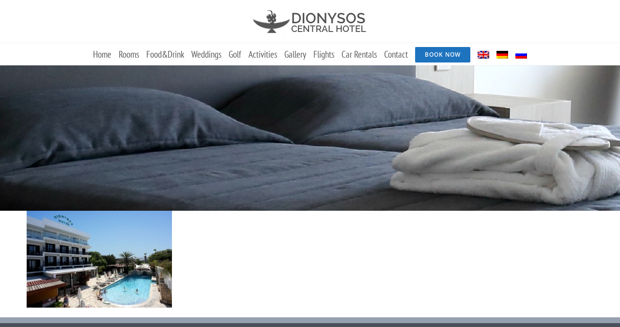

--- FILE ---
content_type: text/html; charset=UTF-8
request_url: https://dionysoshotelpaphos.com/home/dionysos-central-hotel-swimming-pool-area/
body_size: 10831
content:
<!DOCTYPE html><html
class="avada-html-layout-wide avada-html-header-position-top" lang=en-US prefix="og: http://ogp.me/ns# fb: http://ogp.me/ns/fb#"><head><meta
http-equiv="X-UA-Compatible" content="IE=edge"><meta
http-equiv="Content-Type" content="text/html; charset=utf-8"><meta
name="viewport" content="width=device-width, initial-scale=1"><link
href="https://fonts.googleapis.com/css?family=Lato:100,100i,200,200i,300,300i,400,400i,500,500i,600,600i,700,700i,800,800i,900,900i%7COpen+Sans:100,100i,200,200i,300,300i,400,400i,500,500i,600,600i,700,700i,800,800i,900,900i%7CIndie+Flower:100,100i,200,200i,300,300i,400,400i,500,500i,600,600i,700,700i,800,800i,900,900i%7COswald:100,100i,200,200i,300,300i,400,400i,500,500i,600,600i,700,700i,800,800i,900,900i" rel=stylesheet><meta
name='robots' content='index, follow, max-image-preview:large, max-snippet:-1, max-video-preview:-1'><link
rel=alternate hreflang=en-us href=https://dionysoshotelpaphos.com/home/dionysos-central-hotel-swimming-pool-area/ ><link
rel=alternate hreflang=de-de href=https://dionysoshotelpaphos.com/de/home/dionysos-central-hotel-swimming-pool-area/ ><link
rel=alternate hreflang=ru-ru href=https://dionysoshotelpaphos.com/ru/home/dionysos-central-hotel-swimming-pool-area/ ><link
rel=alternate hreflang=x-default href=https://dionysoshotelpaphos.com/home/dionysos-central-hotel-swimming-pool-area/ ><title>dionysos-central-hotel-swimming-pool-area - Dionysos Central Hotel Paphos</title><link
rel=canonical href=https://dionysoshotelpaphos.com/home/dionysos-central-hotel-swimming-pool-area/ ><meta
property="og:locale" content="en_US"><meta
property="og:type" content="article"><meta
property="og:title" content="dionysos-central-hotel-swimming-pool-area - Dionysos Central Hotel Paphos"><meta
property="og:url" content="https://dionysoshotelpaphos.com/home/dionysos-central-hotel-swimming-pool-area/"><meta
property="og:site_name" content="Dionysos Central Hotel Paphos"><meta
property="og:image" content="https://dionysoshotelpaphos.com/home/dionysos-central-hotel-swimming-pool-area"><meta
property="og:image:width" content="800"><meta
property="og:image:height" content="533"><meta
property="og:image:type" content="image/jpeg"><meta
name="twitter:card" content="summary_large_image"> <script type=application/ld+json class=yoast-schema-graph>{"@context":"https://schema.org","@graph":[{"@type":"WebPage","@id":"https://dionysoshotelpaphos.com/home/dionysos-central-hotel-swimming-pool-area/","url":"https://dionysoshotelpaphos.com/home/dionysos-central-hotel-swimming-pool-area/","name":"dionysos-central-hotel-swimming-pool-area - Dionysos Central Hotel Paphos","isPartOf":{"@id":"https://dionysoshotelpaphos.com/#website"},"primaryImageOfPage":{"@id":"https://dionysoshotelpaphos.com/home/dionysos-central-hotel-swimming-pool-area/#primaryimage"},"image":{"@id":"https://dionysoshotelpaphos.com/home/dionysos-central-hotel-swimming-pool-area/#primaryimage"},"thumbnailUrl":"https://dionysoshotelpaphos.com/wp-content/uploads/dionysos-central-hotel-swimming-pool-area.jpg","datePublished":"2017-02-03T17:31:57+00:00","breadcrumb":{"@id":"https://dionysoshotelpaphos.com/home/dionysos-central-hotel-swimming-pool-area/#breadcrumb"},"inLanguage":"en-US","potentialAction":[{"@type":"ReadAction","target":["https://dionysoshotelpaphos.com/home/dionysos-central-hotel-swimming-pool-area/"]}]},{"@type":"ImageObject","inLanguage":"en-US","@id":"https://dionysoshotelpaphos.com/home/dionysos-central-hotel-swimming-pool-area/#primaryimage","url":"https://dionysoshotelpaphos.com/wp-content/uploads/dionysos-central-hotel-swimming-pool-area.jpg","contentUrl":"https://dionysoshotelpaphos.com/wp-content/uploads/dionysos-central-hotel-swimming-pool-area.jpg","width":800,"height":533},{"@type":"BreadcrumbList","@id":"https://dionysoshotelpaphos.com/home/dionysos-central-hotel-swimming-pool-area/#breadcrumb","itemListElement":[{"@type":"ListItem","position":1,"name":"Home","item":"https://dionysoshotelpaphos.com/"},{"@type":"ListItem","position":2,"name":"Home","item":"https://dionysoshotelpaphos.com/"},{"@type":"ListItem","position":3,"name":"dionysos-central-hotel-swimming-pool-area"}]},{"@type":"WebSite","@id":"https://dionysoshotelpaphos.com/#website","url":"https://dionysoshotelpaphos.com/","name":"Dionysos Central Hotel Paphos","description":"Right in the centre of Kato Paphos","potentialAction":[{"@type":"SearchAction","target":{"@type":"EntryPoint","urlTemplate":"https://dionysoshotelpaphos.com/?s={search_term_string}"},"query-input":{"@type":"PropertyValueSpecification","valueRequired":true,"valueName":"search_term_string"}}],"inLanguage":"en-US"}]}</script> <link
rel=alternate type=application/rss+xml title="Dionysos Central Hotel Paphos &raquo; Feed" href=https://dionysoshotelpaphos.com/feed/ ><link
rel=alternate type=application/rss+xml title="Dionysos Central Hotel Paphos &raquo; Comments Feed" href=https://dionysoshotelpaphos.com/comments/feed/ ><link
rel=icon href=https://dionysoshotelpaphos.com/wp-content/uploads/dionysos-central-hotel-favicon.png type=image/png><link
rel=alternate type=application/rss+xml title="Dionysos Central Hotel Paphos &raquo; dionysos-central-hotel-swimming-pool-area Comments Feed" href=https://dionysoshotelpaphos.com/home/dionysos-central-hotel-swimming-pool-area/feed/ ><link
rel=alternate title="oEmbed (JSON)" type=application/json+oembed href="https://dionysoshotelpaphos.com/wp-json/oembed/1.0/embed?url=https%3A%2F%2Fdionysoshotelpaphos.com%2Fhome%2Fdionysos-central-hotel-swimming-pool-area%2F"><link
rel=alternate title="oEmbed (XML)" type=text/xml+oembed href="https://dionysoshotelpaphos.com/wp-json/oembed/1.0/embed?url=https%3A%2F%2Fdionysoshotelpaphos.com%2Fhome%2Fdionysos-central-hotel-swimming-pool-area%2F&#038;format=xml"><meta
property="og:locale" content="en_US"><meta
property="og:type" content="article"><meta
property="og:site_name" content="Dionysos Central Hotel Paphos"><meta
property="og:title" content="dionysos-central-hotel-swimming-pool-area - Dionysos Central Hotel Paphos"><meta
property="og:url" content="https://dionysoshotelpaphos.com/home/dionysos-central-hotel-swimming-pool-area/"><meta
property="og:image" content="https://dionysoshotelpaphos.com/wp-content/uploads/dionysos-central-hotel.png"><meta
property="og:image:width" content="240"><meta
property="og:image:height" content="60"><meta
property="og:image:type" content="image/png"><style id=wp-img-auto-sizes-contain-inline-css>img:is([sizes=auto i],[sizes^="auto," i]){contain-intrinsic-size:3000px 1500px}</style><link
rel=stylesheet href=https://dionysoshotelpaphos.com/wp-content/cache/minify/292d6.css media=all><style id=wpml-legacy-horizontal-list-0-inline-css>.wpml-ls-sidebars-arbitrary a, .wpml-ls-sidebars-arbitrary .wpml-ls-sub-menu a, .wpml-ls-sidebars-arbitrary .wpml-ls-sub-menu a:link, .wpml-ls-sidebars-arbitrary li:not(.wpml-ls-current-language) .wpml-ls-link, .wpml-ls-sidebars-arbitrary li:not(.wpml-ls-current-language) .wpml-ls-link:link{color:#fff}.wpml-ls-sidebars-arbitrary .wpml-ls-current-language:hover>a, .wpml-ls-sidebars-arbitrary .wpml-ls-current-language>a:focus{color:#fff}.wpml-ls-statics-shortcode_actions{background-color:#fff}.wpml-ls-statics-shortcode_actions, .wpml-ls-statics-shortcode_actions .wpml-ls-sub-menu, .wpml-ls-statics-shortcode_actions
a{border-color:#cdcdcd}.wpml-ls-statics-shortcode_actions a, .wpml-ls-statics-shortcode_actions .wpml-ls-sub-menu a, .wpml-ls-statics-shortcode_actions .wpml-ls-sub-menu a:link, .wpml-ls-statics-shortcode_actions li:not(.wpml-ls-current-language) .wpml-ls-link, .wpml-ls-statics-shortcode_actions li:not(.wpml-ls-current-language) .wpml-ls-link:link{color:#444;background-color:#fff}.wpml-ls-statics-shortcode_actions .wpml-ls-sub-menu a:hover,.wpml-ls-statics-shortcode_actions .wpml-ls-sub-menu a:focus, .wpml-ls-statics-shortcode_actions .wpml-ls-sub-menu a:link:hover, .wpml-ls-statics-shortcode_actions .wpml-ls-sub-menu a:link:focus{color:#000;background-color:#eee}.wpml-ls-statics-shortcode_actions .wpml-ls-current-language>a{color:#444;background-color:#fff}.wpml-ls-statics-shortcode_actions .wpml-ls-current-language:hover>a, .wpml-ls-statics-shortcode_actions .wpml-ls-current-language>a:focus{color:#000;background-color:#eee}</style><link
rel=stylesheet href=https://dionysoshotelpaphos.com/wp-content/cache/minify/9fc37.css media=all> <script src=https://dionysoshotelpaphos.com/wp-content/cache/minify/d52ed.js></script> <script src="https://dionysoshotelpaphos.com/wp-includes/js/jquery/jquery-migrate.min.js?ver=3.4.1" id=jquery-migrate-js></script> <script id=layerslider-utils-js-extra>var LS_Meta={"v":"8.1.2","fixGSAP":"1"};</script> <script src=https://dionysoshotelpaphos.com/wp-content/cache/minify/a064d.js></script> <meta
name="generator" content="Powered by LayerSlider 8.1.2 - Build Heros, Sliders, and Popups. Create Animations and Beautiful, Rich Web Content as Easy as Never Before on WordPress."><link
rel=https://api.w.org/ href=https://dionysoshotelpaphos.com/wp-json/ ><link
rel=alternate title=JSON type=application/json href=https://dionysoshotelpaphos.com/wp-json/wp/v2/media/2434><link
rel=EditURI type=application/rsd+xml title=RSD href=https://dionysoshotelpaphos.com/xmlrpc.php?rsd><link
rel=shortlink href='https://dionysoshotelpaphos.com/?p=2434'><meta
name="generator" content="WPML ver:4.8.6 stt:1,3,47;"> <script>(function(url){if(/(?:Chrome\/26\.0\.1410\.63 Safari\/537\.31|WordfenceTestMonBot)/.test(navigator.userAgent)){return;}
var addEvent=function(evt,handler){if(window.addEventListener){document.addEventListener(evt,handler,false);}else if(window.attachEvent){document.attachEvent('on'+evt,handler);}};var removeEvent=function(evt,handler){if(window.removeEventListener){document.removeEventListener(evt,handler,false);}else if(window.detachEvent){document.detachEvent('on'+evt,handler);}};var evts='contextmenu dblclick drag dragend dragenter dragleave dragover dragstart drop keydown keypress keyup mousedown mousemove mouseout mouseover mouseup mousewheel scroll'.split(' ');var logHuman=function(){if(window.wfLogHumanRan){return;}
window.wfLogHumanRan=true;var wfscr=document.createElement('script');wfscr.type='text/javascript';wfscr.async=true;wfscr.src=url+'&r='+Math.random();(document.getElementsByTagName('head')[0]||document.getElementsByTagName('body')[0]).appendChild(wfscr);for(var i=0;i<evts.length;i++){removeEvent(evts[i],logHuman);}};for(var i=0;i<evts.length;i++){addEvent(evts[i],logHuman);}})('//dionysoshotelpaphos.com/?wordfence_lh=1&hid=3BEF909F58EDC8E6699CC6372E7113B5');</script><style id=css-fb-visibility>/*<![CDATA[*/@media screen and (max-width: 640px){.fusion-no-small-visibility{display:none !important}body .sm-text-align-center{text-align:center !important}body .sm-text-align-left{text-align:left !important}body .sm-text-align-right{text-align:right !important}body .sm-text-align-justify{text-align:justify !important}body .sm-flex-align-center{justify-content:center !important}body .sm-flex-align-flex-start{justify-content:flex-start !important}body .sm-flex-align-flex-end{justify-content:flex-end !important}body .sm-mx-auto{margin-left:auto !important;margin-right:auto !important}body .sm-ml-auto{margin-left:auto !important}body .sm-mr-auto{margin-right:auto !important}body .fusion-absolute-position-small{position:absolute;width:100%}.awb-sticky.awb-sticky-small{position:sticky;top:var(--awb-sticky-offset,0)}}@media screen and (min-width: 641px) and (max-width: 1024px){.fusion-no-medium-visibility{display:none !important}body .md-text-align-center{text-align:center !important}body .md-text-align-left{text-align:left !important}body .md-text-align-right{text-align:right !important}body .md-text-align-justify{text-align:justify !important}body .md-flex-align-center{justify-content:center !important}body .md-flex-align-flex-start{justify-content:flex-start !important}body .md-flex-align-flex-end{justify-content:flex-end !important}body .md-mx-auto{margin-left:auto !important;margin-right:auto !important}body .md-ml-auto{margin-left:auto !important}body .md-mr-auto{margin-right:auto !important}body .fusion-absolute-position-medium{position:absolute;width:100%}.awb-sticky.awb-sticky-medium{position:sticky;top:var(--awb-sticky-offset,0)}}@media screen and (min-width: 1025px){.fusion-no-large-visibility{display:none !important}body .lg-text-align-center{text-align:center !important}body .lg-text-align-left{text-align:left !important}body .lg-text-align-right{text-align:right !important}body .lg-text-align-justify{text-align:justify !important}body .lg-flex-align-center{justify-content:center !important}body .lg-flex-align-flex-start{justify-content:flex-start !important}body .lg-flex-align-flex-end{justify-content:flex-end !important}body .lg-mx-auto{margin-left:auto !important;margin-right:auto !important}body .lg-ml-auto{margin-left:auto !important}body .lg-mr-auto{margin-right:auto !important}body .fusion-absolute-position-large{position:absolute;width:100%}.awb-sticky.awb-sticky-large{position:sticky;top:var(--awb-sticky-offset,0)}}/*]]>*/</style> <script>var doc=document.documentElement;doc.setAttribute('data-useragent',navigator.userAgent);</script>  <script async src="https://www.googletagmanager.com/gtag/js?id=G-E125H3S9KJ"></script> <script>window.dataLayer=window.dataLayer||[];function gtag(){dataLayer.push(arguments);}
gtag('js',new Date());gtag('config','G-E125H3S9KJ');</script> <style id=global-styles-inline-css>/*<![CDATA[*/:root{--wp--preset--aspect-ratio--square:1;--wp--preset--aspect-ratio--4-3:4/3;--wp--preset--aspect-ratio--3-4:3/4;--wp--preset--aspect-ratio--3-2:3/2;--wp--preset--aspect-ratio--2-3:2/3;--wp--preset--aspect-ratio--16-9:16/9;--wp--preset--aspect-ratio--9-16:9/16;--wp--preset--color--black:#000;--wp--preset--color--cyan-bluish-gray:#abb8c3;--wp--preset--color--white:#fff;--wp--preset--color--pale-pink:#f78da7;--wp--preset--color--vivid-red:#cf2e2e;--wp--preset--color--luminous-vivid-orange:#ff6900;--wp--preset--color--luminous-vivid-amber:#fcb900;--wp--preset--color--light-green-cyan:#7bdcb5;--wp--preset--color--vivid-green-cyan:#00d084;--wp--preset--color--pale-cyan-blue:#8ed1fc;--wp--preset--color--vivid-cyan-blue:#0693e3;--wp--preset--color--vivid-purple:#9b51e0;--wp--preset--color--awb-color-1:#fff;--wp--preset--color--awb-color-2:#f6f6f6;--wp--preset--color--awb-color-3:#747474;--wp--preset--color--awb-color-4:#1a80b6;--wp--preset--color--awb-color-5:#1e73be;--wp--preset--color--awb-color-6:#363839;--wp--preset--color--awb-color-7:#333;--wp--preset--color--awb-color-8:#ea0000;--wp--preset--color--awb-color-custom-10:#f8f8f8;--wp--preset--color--awb-color-custom-11:#0066bf;--wp--preset--color--awb-color-custom-12:#f0f0ed;--wp--preset--color--awb-color-custom-13:#595959;--wp--preset--color--awb-color-custom-14:#a0ce4e;--wp--preset--color--awb-color-custom-15:#eaeaea;--wp--preset--color--awb-color-custom-16:#105378;--wp--preset--color--awb-color-custom-17:#000;--wp--preset--color--awb-color-custom-18:#ccc;--wp--preset--color--awb-color-custom-1:;--wp--preset--gradient--vivid-cyan-blue-to-vivid-purple:linear-gradient(135deg,rgb(6,147,227) 0%,rgb(155,81,224) 100%);--wp--preset--gradient--light-green-cyan-to-vivid-green-cyan:linear-gradient(135deg,rgb(122,220,180) 0%,rgb(0,208,130) 100%);--wp--preset--gradient--luminous-vivid-amber-to-luminous-vivid-orange:linear-gradient(135deg,rgb(252,185,0) 0%,rgb(255,105,0) 100%);--wp--preset--gradient--luminous-vivid-orange-to-vivid-red:linear-gradient(135deg,rgb(255,105,0) 0%,rgb(207,46,46) 100%);--wp--preset--gradient--very-light-gray-to-cyan-bluish-gray:linear-gradient(135deg,rgb(238,238,238) 0%,rgb(169,184,195) 100%);--wp--preset--gradient--cool-to-warm-spectrum:linear-gradient(135deg,rgb(74,234,220) 0%,rgb(151,120,209) 20%,rgb(207,42,186) 40%,rgb(238,44,130) 60%,rgb(251,105,98) 80%,rgb(254,248,76) 100%);--wp--preset--gradient--blush-light-purple:linear-gradient(135deg,rgb(255,206,236) 0%,rgb(152,150,240) 100%);--wp--preset--gradient--blush-bordeaux:linear-gradient(135deg,rgb(254,205,165) 0%,rgb(254,45,45) 50%,rgb(107,0,62) 100%);--wp--preset--gradient--luminous-dusk:linear-gradient(135deg,rgb(255,203,112) 0%,rgb(199,81,192) 50%,rgb(65,88,208) 100%);--wp--preset--gradient--pale-ocean:linear-gradient(135deg,rgb(255,245,203) 0%,rgb(182,227,212) 50%,rgb(51,167,181) 100%);--wp--preset--gradient--electric-grass:linear-gradient(135deg,rgb(202,248,128) 0%,rgb(113,206,126) 100%);--wp--preset--gradient--midnight:linear-gradient(135deg,rgb(2,3,129) 0%,rgb(40,116,252) 100%);--wp--preset--font-size--small:11.25px;--wp--preset--font-size--medium:20px;--wp--preset--font-size--large:22.5px;--wp--preset--font-size--x-large:42px;--wp--preset--font-size--normal:15px;--wp--preset--font-size--xlarge:30px;--wp--preset--font-size--huge:45px;--wp--preset--spacing--20:0.44rem;--wp--preset--spacing--30:0.67rem;--wp--preset--spacing--40:1rem;--wp--preset--spacing--50:1.5rem;--wp--preset--spacing--60:2.25rem;--wp--preset--spacing--70:3.38rem;--wp--preset--spacing--80:5.06rem;--wp--preset--shadow--natural:6px 6px 9px rgba(0, 0, 0, 0.2);--wp--preset--shadow--deep:12px 12px 50px rgba(0, 0, 0, 0.4);--wp--preset--shadow--sharp:6px 6px 0px rgba(0, 0, 0, 0.2);--wp--preset--shadow--outlined:6px 6px 0px -3px rgb(255, 255, 255), 6px 6px rgb(0, 0, 0);--wp--preset--shadow--crisp:6px 6px 0px rgb(0, 0, 0)}:where(.is-layout-flex){gap:0.5em}:where(.is-layout-grid){gap:0.5em}body .is-layout-flex{display:flex}.is-layout-flex{flex-wrap:wrap;align-items:center}.is-layout-flex>:is(*,div){margin:0}body .is-layout-grid{display:grid}.is-layout-grid>:is(*,div){margin:0}:where(.wp-block-columns.is-layout-flex){gap:2em}:where(.wp-block-columns.is-layout-grid){gap:2em}:where(.wp-block-post-template.is-layout-flex){gap:1.25em}:where(.wp-block-post-template.is-layout-grid){gap:1.25em}.has-black-color{color:var(--wp--preset--color--black) !important}.has-cyan-bluish-gray-color{color:var(--wp--preset--color--cyan-bluish-gray) !important}.has-white-color{color:var(--wp--preset--color--white) !important}.has-pale-pink-color{color:var(--wp--preset--color--pale-pink) !important}.has-vivid-red-color{color:var(--wp--preset--color--vivid-red) !important}.has-luminous-vivid-orange-color{color:var(--wp--preset--color--luminous-vivid-orange) !important}.has-luminous-vivid-amber-color{color:var(--wp--preset--color--luminous-vivid-amber) !important}.has-light-green-cyan-color{color:var(--wp--preset--color--light-green-cyan) !important}.has-vivid-green-cyan-color{color:var(--wp--preset--color--vivid-green-cyan) !important}.has-pale-cyan-blue-color{color:var(--wp--preset--color--pale-cyan-blue) !important}.has-vivid-cyan-blue-color{color:var(--wp--preset--color--vivid-cyan-blue) !important}.has-vivid-purple-color{color:var(--wp--preset--color--vivid-purple) !important}.has-black-background-color{background-color:var(--wp--preset--color--black) !important}.has-cyan-bluish-gray-background-color{background-color:var(--wp--preset--color--cyan-bluish-gray) !important}.has-white-background-color{background-color:var(--wp--preset--color--white) !important}.has-pale-pink-background-color{background-color:var(--wp--preset--color--pale-pink) !important}.has-vivid-red-background-color{background-color:var(--wp--preset--color--vivid-red) !important}.has-luminous-vivid-orange-background-color{background-color:var(--wp--preset--color--luminous-vivid-orange) !important}.has-luminous-vivid-amber-background-color{background-color:var(--wp--preset--color--luminous-vivid-amber) !important}.has-light-green-cyan-background-color{background-color:var(--wp--preset--color--light-green-cyan) !important}.has-vivid-green-cyan-background-color{background-color:var(--wp--preset--color--vivid-green-cyan) !important}.has-pale-cyan-blue-background-color{background-color:var(--wp--preset--color--pale-cyan-blue) !important}.has-vivid-cyan-blue-background-color{background-color:var(--wp--preset--color--vivid-cyan-blue) !important}.has-vivid-purple-background-color{background-color:var(--wp--preset--color--vivid-purple) !important}.has-black-border-color{border-color:var(--wp--preset--color--black) !important}.has-cyan-bluish-gray-border-color{border-color:var(--wp--preset--color--cyan-bluish-gray) !important}.has-white-border-color{border-color:var(--wp--preset--color--white) !important}.has-pale-pink-border-color{border-color:var(--wp--preset--color--pale-pink) !important}.has-vivid-red-border-color{border-color:var(--wp--preset--color--vivid-red) !important}.has-luminous-vivid-orange-border-color{border-color:var(--wp--preset--color--luminous-vivid-orange) !important}.has-luminous-vivid-amber-border-color{border-color:var(--wp--preset--color--luminous-vivid-amber) !important}.has-light-green-cyan-border-color{border-color:var(--wp--preset--color--light-green-cyan) !important}.has-vivid-green-cyan-border-color{border-color:var(--wp--preset--color--vivid-green-cyan) !important}.has-pale-cyan-blue-border-color{border-color:var(--wp--preset--color--pale-cyan-blue) !important}.has-vivid-cyan-blue-border-color{border-color:var(--wp--preset--color--vivid-cyan-blue) !important}.has-vivid-purple-border-color{border-color:var(--wp--preset--color--vivid-purple) !important}.has-vivid-cyan-blue-to-vivid-purple-gradient-background{background:var(--wp--preset--gradient--vivid-cyan-blue-to-vivid-purple) !important}.has-light-green-cyan-to-vivid-green-cyan-gradient-background{background:var(--wp--preset--gradient--light-green-cyan-to-vivid-green-cyan) !important}.has-luminous-vivid-amber-to-luminous-vivid-orange-gradient-background{background:var(--wp--preset--gradient--luminous-vivid-amber-to-luminous-vivid-orange) !important}.has-luminous-vivid-orange-to-vivid-red-gradient-background{background:var(--wp--preset--gradient--luminous-vivid-orange-to-vivid-red) !important}.has-very-light-gray-to-cyan-bluish-gray-gradient-background{background:var(--wp--preset--gradient--very-light-gray-to-cyan-bluish-gray) !important}.has-cool-to-warm-spectrum-gradient-background{background:var(--wp--preset--gradient--cool-to-warm-spectrum) !important}.has-blush-light-purple-gradient-background{background:var(--wp--preset--gradient--blush-light-purple) !important}.has-blush-bordeaux-gradient-background{background:var(--wp--preset--gradient--blush-bordeaux) !important}.has-luminous-dusk-gradient-background{background:var(--wp--preset--gradient--luminous-dusk) !important}.has-pale-ocean-gradient-background{background:var(--wp--preset--gradient--pale-ocean) !important}.has-electric-grass-gradient-background{background:var(--wp--preset--gradient--electric-grass) !important}.has-midnight-gradient-background{background:var(--wp--preset--gradient--midnight) !important}.has-small-font-size{font-size:var(--wp--preset--font-size--small) !important}.has-medium-font-size{font-size:var(--wp--preset--font-size--medium) !important}.has-large-font-size{font-size:var(--wp--preset--font-size--large) !important}.has-x-large-font-size{font-size:var(--wp--preset--font-size--x-large) !important}/*]]>*/</style></head><body
class="attachment wp-singular attachment-template-default attachmentid-2434 attachment-jpeg wp-theme-Avada fusion-image-hovers fusion-pagination-sizing fusion-button_type-flat fusion-button_span-no fusion-button_gradient-linear avada-image-rollover-circle-no avada-image-rollover-no fusion-body ltr fusion-sticky-header no-tablet-sticky-header no-mobile-sticky-header no-mobile-slidingbar no-desktop-totop no-mobile-totop avada-has-rev-slider-styles fusion-disable-outline fusion-sub-menu-fade mobile-logo-pos-center layout-wide-mode avada-has-boxed-modal-shadow-none layout-scroll-offset-full avada-has-zero-margin-offset-top fusion-top-header menu-text-align-center mobile-menu-design-classic fusion-show-pagination-text fusion-header-layout-v5 avada-responsive avada-footer-fx-none avada-menu-highlight-style-bar fusion-search-form-classic fusion-main-menu-search-dropdown fusion-avatar-square avada-sticky-shrinkage avada-dropdown-styles avada-blog-layout-large avada-blog-archive-layout-grid avada-header-shadow-no avada-menu-icon-position-left avada-has-header-100-width avada-has-pagetitle-bg-full avada-has-breadcrumb-mobile-hidden avada-has-titlebar-bar_and_content avada-has-pagination-padding avada-flyout-menu-direction-fade avada-ec-views-v1" data-awb-post-id=2434>
<a
class="skip-link screen-reader-text" href=#content>Skip to content</a><div
id=boxed-wrapper><div
id=wrapper class=fusion-wrapper><div
id=home style=position:relative;top:-1px;></div><header
class=fusion-header-wrapper><div
class="fusion-header-v5 fusion-logo-alignment fusion-logo-center fusion-sticky-menu- fusion-sticky-logo-1 fusion-mobile-logo-1 fusion-sticky-menu-only fusion-header-menu-align-center fusion-mobile-menu-design-classic"><div
class=fusion-header-sticky-height></div><div
class=fusion-sticky-header-wrapper><div
class=fusion-header><div
class=fusion-row><div
class=fusion-logo data-margin-top=15px data-margin-bottom=13px data-margin-left=0px data-margin-right=0px>
<a
class=fusion-logo-link  href=https://dionysoshotelpaphos.com/ >
<img
src=https://dionysoshotelpaphos.com/wp-content/uploads/dionysos-central-hotel.png srcset="https://dionysoshotelpaphos.com/wp-content/uploads/dionysos-central-hotel.png 1x, https://dionysoshotelpaphos.com/wp-content/uploads/dionysos-central-hotel-2x.png 2x" width=240 height=60 style=max-height:60px;height:auto; alt="Dionysos Central Hotel Paphos Logo" data-retina_logo_url=https://dionysoshotelpaphos.com/wp-content/uploads/dionysos-central-hotel-2x.png class=fusion-standard-logo>
<img
src=https://dionysoshotelpaphos.com/wp-content/uploads/dionysos-central-hotel.png srcset="https://dionysoshotelpaphos.com/wp-content/uploads/dionysos-central-hotel.png 1x, https://dionysoshotelpaphos.com/wp-content/uploads/dionysos-central-hotel-2x.png 2x" width=240 height=60 style=max-height:60px;height:auto; alt="Dionysos Central Hotel Paphos Logo" data-retina_logo_url=https://dionysoshotelpaphos.com/wp-content/uploads/dionysos-central-hotel-2x.png class=fusion-mobile-logo>
</a></div></div></div><div
class=fusion-secondary-main-menu><div
class=fusion-row><nav
class=fusion-main-menu aria-label="Main Menu"><ul
id=menu-main-menu class=fusion-menu><li
id=menu-item-832  class="menu-item menu-item-type-post_type menu-item-object-page menu-item-home menu-item-832"  data-item-id=832><a
href=https://dionysoshotelpaphos.com/ class=fusion-bar-highlight><span
class=menu-text>Home</span></a></li><li
id=menu-item-1015  class="menu-item menu-item-type-post_type menu-item-object-page menu-item-1015"  data-item-id=1015><a
href=https://dionysoshotelpaphos.com/rooms/ class=fusion-bar-highlight><span
class=menu-text>Rooms</span></a></li><li
id=menu-item-1014  class="menu-item menu-item-type-post_type menu-item-object-page menu-item-1014"  data-item-id=1014><a
href=https://dionysoshotelpaphos.com/restaurants/ class=fusion-bar-highlight><span
class=menu-text>Food&#038;Drink</span></a></li><li
id=menu-item-1186  class="menu-item menu-item-type-post_type menu-item-object-page menu-item-1186"  data-item-id=1186><a
href=https://dionysoshotelpaphos.com/weddings/ class=fusion-bar-highlight><span
class=menu-text>Weddings</span></a></li><li
id=menu-item-1013  class="menu-item menu-item-type-post_type menu-item-object-page menu-item-1013"  data-item-id=1013><a
href=https://dionysoshotelpaphos.com/golf/ class=fusion-bar-highlight><span
class=menu-text>Golf</span></a></li><li
id=menu-item-1016  class="menu-item menu-item-type-post_type menu-item-object-page menu-item-1016"  data-item-id=1016><a
href=https://dionysoshotelpaphos.com/activities/ class=fusion-bar-highlight><span
class=menu-text>Activities</span></a></li><li
id=menu-item-1045  class="menu-item menu-item-type-post_type menu-item-object-page menu-item-1045"  data-item-id=1045><a
href=https://dionysoshotelpaphos.com/gallery/ class=fusion-bar-highlight><span
class=menu-text>Gallery</span></a></li><li
id=menu-item-1205  class="menu-item menu-item-type-post_type menu-item-object-page menu-item-1205"  data-item-id=1205><a
href=https://dionysoshotelpaphos.com/flights/ class=fusion-bar-highlight><span
class=menu-text>Flights</span></a></li><li
id=menu-item-4427  class="menu-item menu-item-type-post_type menu-item-object-page menu-item-4427"  data-item-id=4427><a
href=https://dionysoshotelpaphos.com/car-rentals/ class=fusion-bar-highlight><span
class=menu-text>Car Rentals</span></a></li><li
id=menu-item-1206  class="menu-item menu-item-type-post_type menu-item-object-page menu-item-1206"  data-item-id=1206><a
href=https://dionysoshotelpaphos.com/contact/ class=fusion-bar-highlight><span
class=menu-text>Contact</span></a></li><li
id=menu-item-8973  class="menu-item menu-item-type-custom menu-item-object-custom menu-item-8973 fusion-menu-item-button"  data-item-id=8973><a
target=_blank rel="noopener noreferrer" href=https://dionysoshotelpaphos.reserve-online.net/ class=fusion-bar-highlight><span
class="menu-text fusion-button button-default button-small">Book Now</span></a></li><li
id=menu-item-wpml-ls-31-en  class="menu-item-language menu-item-language-current menu-item wpml-ls-slot-31 wpml-ls-item wpml-ls-item-en wpml-ls-current-language wpml-ls-menu-item wpml-ls-first-item menu-item-type-wpml_ls_menu_item menu-item-object-wpml_ls_menu_item menu-item-wpml-ls-31-en"  data-classes=menu-item-language data-item-id=wpml-ls-31-en><a
href=https://dionysoshotelpaphos.com/home/dionysos-central-hotel-swimming-pool-area/ class="fusion-bar-highlight wpml-ls-link" role=menuitem><span
class=menu-text><img
class=wpml-ls-flag
src=https://dionysoshotelpaphos.com/wp-content/plugins/sitepress-multilingual-cms/res/flags/en.png
alt=English
width=24
height=16></span></a></li><li
id=menu-item-wpml-ls-31-de  class="menu-item-language menu-item wpml-ls-slot-31 wpml-ls-item wpml-ls-item-de wpml-ls-menu-item menu-item-type-wpml_ls_menu_item menu-item-object-wpml_ls_menu_item menu-item-wpml-ls-31-de"  data-classes=menu-item-language data-item-id=wpml-ls-31-de><a
title="Switch to German" href=https://dionysoshotelpaphos.com/de/home/dionysos-central-hotel-swimming-pool-area/ class="fusion-bar-highlight wpml-ls-link" aria-label="Switch to German" role=menuitem><span
class=menu-text><img
class=wpml-ls-flag
src=https://dionysoshotelpaphos.com/wp-content/plugins/sitepress-multilingual-cms/res/flags/de.png
alt=German
width=24
height=16></span></a></li><li
id=menu-item-wpml-ls-31-ru  class="menu-item-language menu-item wpml-ls-slot-31 wpml-ls-item wpml-ls-item-ru wpml-ls-menu-item wpml-ls-last-item menu-item-type-wpml_ls_menu_item menu-item-object-wpml_ls_menu_item menu-item-wpml-ls-31-ru"  data-classes=menu-item-language data-item-id=wpml-ls-31-ru><a
title="Switch to Russian" href=https://dionysoshotelpaphos.com/ru/home/dionysos-central-hotel-swimming-pool-area/ class="fusion-bar-highlight wpml-ls-link" aria-label="Switch to Russian" role=menuitem><span
class=menu-text><img
class=wpml-ls-flag
src=https://dionysoshotelpaphos.com/wp-content/plugins/sitepress-multilingual-cms/res/flags/ru.png
alt=Russian
width=24
height=16></span></a></li></ul></nav><nav
class="fusion-mobile-nav-holder fusion-mobile-menu-text-align-center" aria-label="Main Menu Mobile"></nav></div></div></div></div><div
class=fusion-clearfix></div></header><div
id=sliders-container class=fusion-slider-visibility></div><section
class=avada-page-titlebar-wrapper aria-label="Page Title Bar"><div
class="fusion-page-title-bar fusion-page-title-bar-breadcrumbs fusion-page-title-bar-center"><div
class=fusion-page-title-row><div
class=fusion-page-title-wrapper><div
class=fusion-page-title-captions></div></div></div></div></section><main
id=main class="clearfix "><div
class=fusion-row style><section
id=content style="width: 100%;"><div
id=post-2434 class="post-2434 attachment type-attachment status-inherit hentry">
<span
class="entry-title rich-snippet-hidden">dionysos-central-hotel-swimming-pool-area</span><span
class="vcard rich-snippet-hidden"><span
class=fn><a
href=https://dionysoshotelpaphos.com/author/cpsychis/ title="Posts by Dionysos Hotel" rel=author>Dionysos Hotel</a></span></span><span
class="updated rich-snippet-hidden">2017-02-03T20:31:57+03:00</span><div
class=post-content><p
class=attachment><a
data-rel=iLightbox[postimages] data-title data-caption href=https://dionysoshotelpaphos.com/wp-content/uploads/dionysos-central-hotel-swimming-pool-area.jpg><img
fetchpriority=high decoding=async width=300 height=200 src=https://dionysoshotelpaphos.com/wp-content/uploads/dionysos-central-hotel-swimming-pool-area-300x200.jpg class="attachment-medium size-medium" alt srcset="https://dionysoshotelpaphos.com/wp-content/uploads/dionysos-central-hotel-swimming-pool-area-200x133.jpg 200w, https://dionysoshotelpaphos.com/wp-content/uploads/dionysos-central-hotel-swimming-pool-area-300x200.jpg 300w, https://dionysoshotelpaphos.com/wp-content/uploads/dionysos-central-hotel-swimming-pool-area-400x267.jpg 400w, https://dionysoshotelpaphos.com/wp-content/uploads/dionysos-central-hotel-swimming-pool-area-600x400.jpg 600w, https://dionysoshotelpaphos.com/wp-content/uploads/dionysos-central-hotel-swimming-pool-area.jpg 800w" sizes="(max-width: 300px) 100vw, 300px"></a></p></div></div></section></div></main><div
class=fusion-footer><footer
class="fusion-footer-widget-area fusion-widget-area"><div
class=fusion-row><div
class="fusion-columns fusion-columns-3 fusion-widget-area"><div
class="fusion-column col-lg-4 col-md-4 col-sm-4"><section
id=contact_info-widget-2 class="fusion-footer-widget-column widget contact_info" style="border-style: solid;border-color:transparent;border-width:0px;"><h4 class="widget-title">Contact Info</h4><div
class=contact-info-container><p
class=address>1 Dionysos Street<br>8101 Paphos<br>Cyprus</p><p
class=phone>Phone: <a
href="tel:+357 26933414">+357 26933414</a></p><p
class=fax>Fax: <a
href="fax:+357 26933908">+357 26933908</a></p><p
class=email>Email: <a
href=mailto:&#114;&#101;&#115;er&#118;at&#105;&#111;n&#115;&#64;&#100;ion&#121;&#115;os&#104;&#111;t&#101;&#108;pa&#112;&#104;o&#115;&#46;&#99;&#111;m>reservations@dionysoshotelpaphos.com</a></p></div><div
style=clear:both;></div></section></div><div
class="fusion-column col-lg-4 col-md-4 col-sm-4"><section
id=text-4 class="fusion-footer-widget-column widget widget_text"><h4 class="widget-title">CHECK OUR REVIEWS</h4><div
class=textwidget><div
class=footer-menu style="padding: 2px;">
<a
href=https://www.tripadvisor.com/Hotel_Review-g190384-d581169-Reviews-Dionysos_Central-Paphos_Paphos_District.html#REVIEWS target=_blank title=TripAdvisor><img
src=https://dionysoshotelpaphos.com/wp-content/uploads/tripadvisor-excellent-certificate.png></a>
<a
href=https://www.tripadvisor.com/Hotel_Review-g190384-d581169-Reviews-Dionysos_Central-Paphos_Paphos_District.html#REVIEWS target=_blank title=TripAdvisor><img
src=https://dionysoshotelpaphos.com/wp-content/uploads/tripadvisor-bravo.png></a>
<a
href=http://www.holidaycheck.com/hi/209ea3c6-025b-36d9-aec7-c2c3b2609607 target=_blank title=HolidayCheck><img
class=reviewst src=https://dionysoshotelpaphos.com/wp-content/uploads/holiday-check-reviews.png></a>
<a
href=https://www.booking.com/hotel/cy/dionysos-central.html#tab-reviews target=_blank title=Booking.com><img
class=reviewst src=https://dionysoshotelpaphos.com/wp-content/uploads/booking.com-logo.png></a>
<a
href=http://tophotels.ru/main/hotel/al11290/ target=_blank title=TOPHotels><img
class=reviewst  src=https://dionysoshotelpaphos.com/wp-content/uploads/top-hotels.png></a></div></div><div
style=clear:both;></div></section></div><div
class="fusion-column fusion-column-last col-lg-4 col-md-4 col-sm-4"><section
id=text-6 class="fusion-footer-widget-column widget widget_text"><h4 class="widget-title">NEWSLETTER</h4><div
class=textwidget><p
style="font-size: 15px; line-height: 22px;">Send us your email to receive our Newsletter and Special Offers !!!</p><p><div
class="wpcf7 no-js" id=wpcf7-f1549-o1 lang=en-US dir=ltr data-wpcf7-id=1549><div
class=screen-reader-response><p
role=status aria-live=polite aria-atomic=true></p><ul></ul></div><form
action=/home/dionysos-central-hotel-swimming-pool-area/#wpcf7-f1549-o1 method=post class="wpcf7-form init" aria-label="Contact form" novalidate=novalidate data-status=init><fieldset
class=hidden-fields-container><input
type=hidden name=_wpcf7 value=1549><input
type=hidden name=_wpcf7_version value=6.1.4><input
type=hidden name=_wpcf7_locale value=en_US><input
type=hidden name=_wpcf7_unit_tag value=wpcf7-f1549-o1><input
type=hidden name=_wpcf7_container_post value=0><input
type=hidden name=_wpcf7_posted_data_hash value></fieldset><p><span
class=wpcf7-form-control-wrap data-name=your-email><input
size=40 maxlength=400 class="wpcf7-form-control wpcf7-email wpcf7-validates-as-required wpcf7-text wpcf7-validates-as-email" aria-required=true aria-invalid=false value="Your Email" type=email name=your-email></span></p><p><input
class="wpcf7-form-control wpcf7-submit has-spinner" type=submit value=Send></p><div
class=wpcf7-response-output aria-hidden=true></div></form></div></p></div><div
style=clear:both;></div></section></div><div
class=fusion-clearfix></div></div></div></footer><footer
id=footer class="fusion-footer-copyright-area fusion-footer-copyright-center"><div
class=fusion-row><div
class=fusion-copyright-content><div
class=fusion-copyright-notice><div>
Copyright © <script>document.write(new Date().getFullYear());</script> Dionysos Central Hotel Paphos  |  All Rights Reserved</div></div><div
class=fusion-social-links-footer><div
class="fusion-social-networks boxed-icons"><div
class=fusion-social-networks-wrapper><a
class="fusion-social-network-icon fusion-tooltip fusion-facebook awb-icon-facebook" style data-placement=top data-title=Facebook data-toggle=tooltip title=Facebook href=https://www.facebook.com/DionysosCentralHotel/ target=_blank rel=noreferrer><span
class=screen-reader-text>Facebook</span></a><a
class="fusion-social-network-icon fusion-tooltip fusion-instagram awb-icon-instagram" style data-placement=top data-title=Instagram data-toggle=tooltip title=Instagram href=https://www.instagram.com/dionysoscentralhotel/ target=_blank rel="noopener noreferrer"><span
class=screen-reader-text>Instagram</span></a><a
class="fusion-social-network-icon fusion-tooltip fusion-mail awb-icon-mail" style data-placement=top data-title=Email data-toggle=tooltip title=Email href=mailto:&#100;&#105;&#111;ny&#115;os&#064;sp&#105;d&#101;&#114;ne&#116;.c&#111;m&#046;&#099;y target=_self rel="noopener noreferrer"><span
class=screen-reader-text>Email</span></a></div></div></div></div></div></footer></div></div></div>
<a
class="fusion-one-page-text-link fusion-page-load-link" tabindex=-1 href=# aria-hidden=true>Page load link</a><div
class=avada-footer-scripts> <script>var fusionNavIsCollapsed=function(e){var t,n;window.innerWidth<=e.getAttribute("data-breakpoint")?(e.classList.add("collapse-enabled"),e.classList.remove("awb-menu_desktop"),e.classList.contains("expanded")||window.dispatchEvent(new CustomEvent("fusion-mobile-menu-collapsed",{detail:{nav:e}})),(n=e.querySelectorAll(".menu-item-has-children.expanded")).length&&n.forEach(function(e){e.querySelector(".awb-menu__open-nav-submenu_mobile").setAttribute("aria-expanded","false")})):(null!==e.querySelector(".menu-item-has-children.expanded .awb-menu__open-nav-submenu_click")&&e.querySelector(".menu-item-has-children.expanded .awb-menu__open-nav-submenu_click").click(),e.classList.remove("collapse-enabled"),e.classList.add("awb-menu_desktop"),null!==e.querySelector(".awb-menu__main-ul")&&e.querySelector(".awb-menu__main-ul").removeAttribute("style")),e.classList.add("no-wrapper-transition"),clearTimeout(t),t=setTimeout(()=>{e.classList.remove("no-wrapper-transition")},400),e.classList.remove("loading")},fusionRunNavIsCollapsed=function(){var e,t=document.querySelectorAll(".awb-menu");for(e=0;e<t.length;e++)fusionNavIsCollapsed(t[e])};function avadaGetScrollBarWidth(){var e,t,n,l=document.createElement("p");return l.style.width="100%",l.style.height="200px",(e=document.createElement("div")).style.position="absolute",e.style.top="0px",e.style.left="0px",e.style.visibility="hidden",e.style.width="200px",e.style.height="150px",e.style.overflow="hidden",e.appendChild(l),document.body.appendChild(e),t=l.offsetWidth,e.style.overflow="scroll",t==(n=l.offsetWidth)&&(n=e.clientWidth),document.body.removeChild(e),jQuery("html").hasClass("awb-scroll")&&10<t-n?10:t-n}fusionRunNavIsCollapsed(),window.addEventListener("fusion-resize-horizontal",fusionRunNavIsCollapsed);</script><script type=speculationrules>{"prefetch":[{"source":"document","where":{"and":[{"href_matches":"/*"},{"not":{"href_matches":["/wp-*.php","/wp-admin/*","/wp-content/uploads/*","/wp-content/*","/wp-content/plugins/*","/wp-content/themes/Avada/*","/*\\?(.+)"]}},{"not":{"selector_matches":"a[rel~=\"nofollow\"]"}},{"not":{"selector_matches":".no-prefetch, .no-prefetch a"}}]},"eagerness":"conservative"}]}</script> <script src=https://dionysoshotelpaphos.com/wp-content/cache/minify/501dc.js></script> <script id=wp-i18n-js-after>wp.i18n.setLocaleData({'text direction\u0004ltr':['ltr']});</script> <script src=https://dionysoshotelpaphos.com/wp-content/cache/minify/1f540.js></script> <script id=contact-form-7-js-before>var wpcf7={"api":{"root":"https:\/\/dionysoshotelpaphos.com\/wp-json\/","namespace":"contact-form-7\/v1"},"cached":1};</script> <script src=https://dionysoshotelpaphos.com/wp-content/cache/minify/69faf.js async></script> <script src=https://dionysoshotelpaphos.com/wp-content/cache/minify/76e00.js></script> <script id=fusion-animations-js-extra>var fusionAnimationsVars={"status_css_animations":"desktop"};</script> <script src=https://dionysoshotelpaphos.com/wp-content/cache/minify/34022.js></script> <script id=fusion-js-extra>var fusionJSVars={"visibility_small":"640","visibility_medium":"1024"};</script> <script src=https://dionysoshotelpaphos.com/wp-content/cache/minify/503b5.js></script> <script id=jquery-lightbox-js-extra>var fusionLightboxVideoVars={"lightbox_video_width":"1280","lightbox_video_height":"720"};</script> <script src=https://dionysoshotelpaphos.com/wp-content/cache/minify/99006.js></script> <script id=fusion-video-general-js-extra>var fusionVideoGeneralVars={"status_vimeo":"1","status_yt":"1"};</script> <script src=https://dionysoshotelpaphos.com/wp-content/cache/minify/6aaea.js></script> <script id=fusion-video-bg-js-extra>var fusionVideoBgVars={"status_vimeo":"1","status_yt":"1"};</script> <script src=https://dionysoshotelpaphos.com/wp-content/cache/minify/344a7.js></script> <script id=fusion-lightbox-js-extra>/*<![CDATA[*/var fusionLightboxVars={"status_lightbox":"1","lightbox_gallery":"","lightbox_skin":"metro-black","lightbox_title":"1","lightbox_zoom":"1","lightbox_arrows":"1","lightbox_slideshow_speed":"8000","lightbox_loop":"0","lightbox_autoplay":"1","lightbox_opacity":"0.90","lightbox_desc":"","lightbox_social":"","lightbox_social_links":{"facebook":{"source":"https://www.facebook.com/sharer.php?u={URL}","text":"Share on Facebook"},"twitter":{"source":"https://x.com/intent/post?url={URL}","text":"Share on X"},"reddit":{"source":"https://reddit.com/submit?url={URL}","text":"Share on Reddit"},"linkedin":{"source":"https://www.linkedin.com/shareArticle?mini=true&url={URL}","text":"Share on LinkedIn"},"tumblr":{"source":"https://www.tumblr.com/share/link?url={URL}","text":"Share on Tumblr"},"pinterest":{"source":"https://pinterest.com/pin/create/button/?url={URL}","text":"Share on Pinterest"},"mail":{"source":"mailto:?body={URL}","text":"Share by Email"}},"lightbox_deeplinking":"","lightbox_path":"horizontal","lightbox_post_images":"1","lightbox_animation_speed":"normal","l10n":{"close":"Press Esc to close","enterFullscreen":"Enter Fullscreen (Shift+Enter)","exitFullscreen":"Exit Fullscreen (Shift+Enter)","slideShow":"Slideshow","next":"Next","previous":"Previous"}};/*]]>*/</script> <script src=https://dionysoshotelpaphos.com/wp-content/cache/minify/5ed78.js></script> <script id=avada-wpml-js-extra>var avadaLanguageVars={"language_flag":"en"};</script> <script src=https://dionysoshotelpaphos.com/wp-content/cache/minify/8f61f.js></script> <script id=avada-live-search-js-extra>var avadaLiveSearchVars={"live_search":"1","ajaxurl":"https://dionysoshotelpaphos.com/wp-admin/admin-ajax.php","no_search_results":"No search results match your query. Please try again","min_char_count":"4","per_page":"100","show_feat_img":"1","display_post_type":"1"};</script> <script src=https://dionysoshotelpaphos.com/wp-content/cache/minify/70743.js></script> <script id=avada-comments-js-extra>var avadaCommentVars={"title_style_type":"none","title_margin_top":"0px","title_margin_bottom":"20px"};</script> <script src=https://dionysoshotelpaphos.com/wp-content/cache/minify/eb534.js></script> <script id=fusion-flexslider-js-extra>var fusionFlexSliderVars={"status_vimeo":"1","slideshow_autoplay":"","slideshow_speed":"8000","pagination_video_slide":"","status_yt":"1","flex_smoothHeight":"false"};</script> <script src=https://dionysoshotelpaphos.com/wp-content/cache/minify/3d270.js></script> <script id=avada-drop-down-js-extra>var avadaSelectVars={"avada_drop_down":"1"};</script> <script src=https://dionysoshotelpaphos.com/wp-content/cache/minify/39c22.js></script> <script id=avada-header-js-extra>var avadaHeaderVars={"header_position":"top","header_sticky":"1","header_sticky_type2_layout":"menu_only","header_sticky_shadow":"1","side_header_break_point":"1000","header_sticky_mobile":"","header_sticky_tablet":"","mobile_menu_design":"classic","sticky_header_shrinkage":"1","nav_height":"45","nav_highlight_border":"2","nav_highlight_style":"bar","logo_margin_top":"15px","logo_margin_bottom":"13px","layout_mode":"wide","header_padding_top":"0px","header_padding_bottom":"0px","scroll_offset":"full"};</script> <script src=https://dionysoshotelpaphos.com/wp-content/cache/minify/5f0d1.js></script> <script id=avada-menu-js-extra>var avadaMenuVars={"site_layout":"wide","header_position":"top","logo_alignment":"center","header_sticky":"1","header_sticky_mobile":"","header_sticky_tablet":"","side_header_break_point":"1000","megamenu_base_width":"custom_width","mobile_menu_design":"classic","dropdown_goto":"Go to...","mobile_nav_cart":"Shopping Cart","mobile_submenu_open":"Open submenu of %s","mobile_submenu_close":"Close submenu of %s","submenu_slideout":"1"};</script> <script src=https://dionysoshotelpaphos.com/wp-content/cache/minify/da00f.js></script> <script id=fusion-responsive-typography-js-extra>var fusionTypographyVars={"site_width":"1170px","typography_sensitivity":"0.80","typography_factor":"1.40","elements":"h1, h2, h3, h4, h5, h6"};</script> <script src=https://dionysoshotelpaphos.com/wp-content/cache/minify/bbe70.js></script> <script id=fusion-scroll-to-anchor-js-extra>var fusionScrollToAnchorVars={"content_break_point":"900","container_hundred_percent_height_mobile":"0","hundred_percent_scroll_sensitivity":"450"};</script> <script src=https://dionysoshotelpaphos.com/wp-content/cache/minify/59632.js></script> <script id=fusion-video-js-extra>var fusionVideoVars={"status_vimeo":"1"};</script> <script src=https://dionysoshotelpaphos.com/wp-content/cache/minify/1a961.js></script> <script>jQuery(document).ready(function(){var ajaxurl='https://dionysoshotelpaphos.com/wp-admin/admin-ajax.php';if(0<jQuery('.fusion-login-nonce').length){jQuery.get(ajaxurl,{'action':'fusion_login_nonce'},function(response){jQuery('.fusion-login-nonce').html(response);});}});</script> </div></body></html>